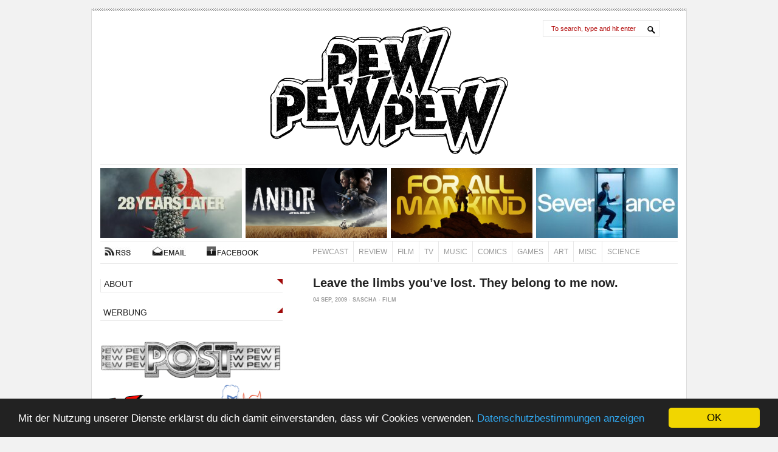

--- FILE ---
content_type: text/html; charset=UTF-8
request_url: https://www.pewpewpew.de/2009/09/04/leave-the-limbs-youve-lost-they-belong-to-me-now/
body_size: 10739
content:
  ﻿<!DOCTYPE html PUBLIC "-//W3C//DTD XHTML 1.0 Transitional//EN" "https://www.w3.org/TR/xhtml1/DTD/xhtml1-transitional.dtd">
<html xmlns="https://www.w3.org/1999/xhtml" xml:lang="de" lang="de">
  <head profile="https://gmpg.org/xfn/11">
     <title>Leave the limbs you&#039;ve lost. They belong to me now.  - PewPewPew - PewPewPew</title>
  <meta name="keywords" content="Filme, TV, Fernsehen, Serien, Games, Comics, Star Wars, Videospiele, The Walking Dead, Nerd, Sascha Brittner, reeft, pewpewpew, pew pew pew," /> 
<meta http-equiv="Content-Type" content="text/html; charset=utf-8" />
<meta name="author" content="Sascha Brittner" />
<meta http-equiv="imagetoolbar" content="no" />
<link media="screen" type="text/css" href="https://www.pewpewpew.de/wp-content/themes/pewpewpew/style.css" rel="stylesheet">
<link rel="alternate" type="application/rss+xml" title="pewpewpew.de RSS 2.0" href="https://www.pewpewpew.de/feed/" />
<link rel="pingback" href="https://www.pewpewpew.de/xmlrpc.php" />
<link rel="shortcut icon" href="https://www.pewpewpew.de/wp-content/themes/pewpewpew/pew.ico" />
<meta name='robots' content='index, follow, max-image-preview:large, max-snippet:-1, max-video-preview:-1' />
	<style>img:is([sizes="auto" i], [sizes^="auto," i]) { contain-intrinsic-size: 3000px 1500px }</style>
	
	<!-- This site is optimized with the Yoast SEO plugin v26.6 - https://yoast.com/wordpress/plugins/seo/ -->
	<link rel="canonical" href="https://www.pewpewpew.de/2009/09/04/leave-the-limbs-youve-lost-they-belong-to-me-now/" />
	<meta property="og:locale" content="en_US" />
	<meta property="og:type" content="article" />
	<meta property="og:title" content="Leave the limbs you&#039;ve lost. They belong to me now.  - PewPewPew" />
	<meta property="og:description" content="&#8220;The Bride: [in Japanese] Those of you lucky enough to have your lives, take them with you. bank codes USA banks However, leave the limbs you&#8217;ve lost. They belong to me now.&#8221; Gerade entdeckt und erneut angesehen. Bis heute eine meiner liebsten und prägendsten Kampfszenen, neben dem ganzen Star Wars Kram versteht sich. Vielen Dank, [&hellip;]" />
	<meta property="og:url" content="https://www.pewpewpew.de/2009/09/04/leave-the-limbs-youve-lost-they-belong-to-me-now/" />
	<meta property="og:site_name" content="PewPewPew" />
	<meta property="article:published_time" content="2009-09-03T23:22:37+00:00" />
	<meta property="article:modified_time" content="2009-09-03T23:23:36+00:00" />
	<meta property="og:image" content="https://www.pewpewpew.de/wp-content/uploads/2023/07/pewpewpew-wallpaper-600x338.png" />
	<meta property="og:image:width" content="600" />
	<meta property="og:image:height" content="338" />
	<meta property="og:image:type" content="image/png" />
	<meta name="author" content="Sascha" />
	<meta name="twitter:label1" content="Written by" />
	<meta name="twitter:data1" content="Sascha" />
	<script type="application/ld+json" class="yoast-schema-graph">{"@context":"https://schema.org","@graph":[{"@type":"WebPage","@id":"https://www.pewpewpew.de/2009/09/04/leave-the-limbs-youve-lost-they-belong-to-me-now/","url":"https://www.pewpewpew.de/2009/09/04/leave-the-limbs-youve-lost-they-belong-to-me-now/","name":"Leave the limbs you've lost. They belong to me now. - PewPewPew","isPartOf":{"@id":"https://www.pewpewpew.de/#website"},"datePublished":"2009-09-03T23:22:37+00:00","dateModified":"2009-09-03T23:23:36+00:00","author":{"@id":"https://www.pewpewpew.de/#/schema/person/0d925ded5383094adcf5e5046b952fc2"},"breadcrumb":{"@id":"https://www.pewpewpew.de/2009/09/04/leave-the-limbs-youve-lost-they-belong-to-me-now/#breadcrumb"},"inLanguage":"en-US","potentialAction":[{"@type":"ReadAction","target":["https://www.pewpewpew.de/2009/09/04/leave-the-limbs-youve-lost-they-belong-to-me-now/"]}]},{"@type":"BreadcrumbList","@id":"https://www.pewpewpew.de/2009/09/04/leave-the-limbs-youve-lost-they-belong-to-me-now/#breadcrumb","itemListElement":[{"@type":"ListItem","position":1,"name":"Home","item":"https://www.pewpewpew.de/"},{"@type":"ListItem","position":2,"name":"Leave the limbs you&#8217;ve lost. They belong to me now."}]},{"@type":"WebSite","@id":"https://www.pewpewpew.de/#website","url":"https://www.pewpewpew.de/","name":"PewPewPew","description":"Das Filmblog über Katzen und Pizza","potentialAction":[{"@type":"SearchAction","target":{"@type":"EntryPoint","urlTemplate":"https://www.pewpewpew.de/?s={search_term_string}"},"query-input":{"@type":"PropertyValueSpecification","valueRequired":true,"valueName":"search_term_string"}}],"inLanguage":"en-US"},{"@type":"Person","@id":"https://www.pewpewpew.de/#/schema/person/0d925ded5383094adcf5e5046b952fc2","name":"Sascha","image":{"@type":"ImageObject","inLanguage":"en-US","@id":"https://www.pewpewpew.de/#/schema/person/image/","url":"https://secure.gravatar.com/avatar/86ec4c8192f1aaf01dea67087ee215e532b1886d2481e356a1bb4a3599f6bc4d?s=96&r=g","contentUrl":"https://secure.gravatar.com/avatar/86ec4c8192f1aaf01dea67087ee215e532b1886d2481e356a1bb4a3599f6bc4d?s=96&r=g","caption":"Sascha"},"url":"https://www.pewpewpew.de/author/admin/"}]}</script>
	<!-- / Yoast SEO plugin. -->


<link rel='dns-prefetch' href='//stats.wp.com' />
<link rel='dns-prefetch' href='//v0.wordpress.com' />
<link rel='dns-prefetch' href='//widgets.wp.com' />
<link rel='dns-prefetch' href='//s0.wp.com' />
<link rel='dns-prefetch' href='//0.gravatar.com' />
<link rel='dns-prefetch' href='//1.gravatar.com' />
<link rel='dns-prefetch' href='//2.gravatar.com' />
<link rel='dns-prefetch' href='//jetpack.wordpress.com' />
<link rel='dns-prefetch' href='//public-api.wordpress.com' />
<script type="text/javascript">
/* <![CDATA[ */
window._wpemojiSettings = {"baseUrl":"https:\/\/s.w.org\/images\/core\/emoji\/16.0.1\/72x72\/","ext":".png","svgUrl":"https:\/\/s.w.org\/images\/core\/emoji\/16.0.1\/svg\/","svgExt":".svg","source":{"concatemoji":"https:\/\/www.pewpewpew.de\/wp-includes\/js\/wp-emoji-release.min.js?ver=6.8.3"}};
/*! This file is auto-generated */
!function(s,n){var o,i,e;function c(e){try{var t={supportTests:e,timestamp:(new Date).valueOf()};sessionStorage.setItem(o,JSON.stringify(t))}catch(e){}}function p(e,t,n){e.clearRect(0,0,e.canvas.width,e.canvas.height),e.fillText(t,0,0);var t=new Uint32Array(e.getImageData(0,0,e.canvas.width,e.canvas.height).data),a=(e.clearRect(0,0,e.canvas.width,e.canvas.height),e.fillText(n,0,0),new Uint32Array(e.getImageData(0,0,e.canvas.width,e.canvas.height).data));return t.every(function(e,t){return e===a[t]})}function u(e,t){e.clearRect(0,0,e.canvas.width,e.canvas.height),e.fillText(t,0,0);for(var n=e.getImageData(16,16,1,1),a=0;a<n.data.length;a++)if(0!==n.data[a])return!1;return!0}function f(e,t,n,a){switch(t){case"flag":return n(e,"\ud83c\udff3\ufe0f\u200d\u26a7\ufe0f","\ud83c\udff3\ufe0f\u200b\u26a7\ufe0f")?!1:!n(e,"\ud83c\udde8\ud83c\uddf6","\ud83c\udde8\u200b\ud83c\uddf6")&&!n(e,"\ud83c\udff4\udb40\udc67\udb40\udc62\udb40\udc65\udb40\udc6e\udb40\udc67\udb40\udc7f","\ud83c\udff4\u200b\udb40\udc67\u200b\udb40\udc62\u200b\udb40\udc65\u200b\udb40\udc6e\u200b\udb40\udc67\u200b\udb40\udc7f");case"emoji":return!a(e,"\ud83e\udedf")}return!1}function g(e,t,n,a){var r="undefined"!=typeof WorkerGlobalScope&&self instanceof WorkerGlobalScope?new OffscreenCanvas(300,150):s.createElement("canvas"),o=r.getContext("2d",{willReadFrequently:!0}),i=(o.textBaseline="top",o.font="600 32px Arial",{});return e.forEach(function(e){i[e]=t(o,e,n,a)}),i}function t(e){var t=s.createElement("script");t.src=e,t.defer=!0,s.head.appendChild(t)}"undefined"!=typeof Promise&&(o="wpEmojiSettingsSupports",i=["flag","emoji"],n.supports={everything:!0,everythingExceptFlag:!0},e=new Promise(function(e){s.addEventListener("DOMContentLoaded",e,{once:!0})}),new Promise(function(t){var n=function(){try{var e=JSON.parse(sessionStorage.getItem(o));if("object"==typeof e&&"number"==typeof e.timestamp&&(new Date).valueOf()<e.timestamp+604800&&"object"==typeof e.supportTests)return e.supportTests}catch(e){}return null}();if(!n){if("undefined"!=typeof Worker&&"undefined"!=typeof OffscreenCanvas&&"undefined"!=typeof URL&&URL.createObjectURL&&"undefined"!=typeof Blob)try{var e="postMessage("+g.toString()+"("+[JSON.stringify(i),f.toString(),p.toString(),u.toString()].join(",")+"));",a=new Blob([e],{type:"text/javascript"}),r=new Worker(URL.createObjectURL(a),{name:"wpTestEmojiSupports"});return void(r.onmessage=function(e){c(n=e.data),r.terminate(),t(n)})}catch(e){}c(n=g(i,f,p,u))}t(n)}).then(function(e){for(var t in e)n.supports[t]=e[t],n.supports.everything=n.supports.everything&&n.supports[t],"flag"!==t&&(n.supports.everythingExceptFlag=n.supports.everythingExceptFlag&&n.supports[t]);n.supports.everythingExceptFlag=n.supports.everythingExceptFlag&&!n.supports.flag,n.DOMReady=!1,n.readyCallback=function(){n.DOMReady=!0}}).then(function(){return e}).then(function(){var e;n.supports.everything||(n.readyCallback(),(e=n.source||{}).concatemoji?t(e.concatemoji):e.wpemoji&&e.twemoji&&(t(e.twemoji),t(e.wpemoji)))}))}((window,document),window._wpemojiSettings);
/* ]]> */
</script>
<link rel='stylesheet' id='jetpack_related-posts-css' href='https://www.pewpewpew.de/wp-content/plugins/jetpack/modules/related-posts/related-posts.css?ver=20240116' type='text/css' media='all' />
<style id='wp-emoji-styles-inline-css' type='text/css'>

	img.wp-smiley, img.emoji {
		display: inline !important;
		border: none !important;
		box-shadow: none !important;
		height: 1em !important;
		width: 1em !important;
		margin: 0 0.07em !important;
		vertical-align: -0.1em !important;
		background: none !important;
		padding: 0 !important;
	}
</style>
<link rel='stylesheet' id='wp-block-library-css' href='https://www.pewpewpew.de/wp-includes/css/dist/block-library/style.min.css?ver=6.8.3' type='text/css' media='all' />
<style id='classic-theme-styles-inline-css' type='text/css'>
/*! This file is auto-generated */
.wp-block-button__link{color:#fff;background-color:#32373c;border-radius:9999px;box-shadow:none;text-decoration:none;padding:calc(.667em + 2px) calc(1.333em + 2px);font-size:1.125em}.wp-block-file__button{background:#32373c;color:#fff;text-decoration:none}
</style>
<link rel='stylesheet' id='mediaelement-css' href='https://www.pewpewpew.de/wp-includes/js/mediaelement/mediaelementplayer-legacy.min.css?ver=4.2.17' type='text/css' media='all' />
<link rel='stylesheet' id='wp-mediaelement-css' href='https://www.pewpewpew.de/wp-includes/js/mediaelement/wp-mediaelement.min.css?ver=6.8.3' type='text/css' media='all' />
<style id='jetpack-sharing-buttons-style-inline-css' type='text/css'>
.jetpack-sharing-buttons__services-list{display:flex;flex-direction:row;flex-wrap:wrap;gap:0;list-style-type:none;margin:5px;padding:0}.jetpack-sharing-buttons__services-list.has-small-icon-size{font-size:12px}.jetpack-sharing-buttons__services-list.has-normal-icon-size{font-size:16px}.jetpack-sharing-buttons__services-list.has-large-icon-size{font-size:24px}.jetpack-sharing-buttons__services-list.has-huge-icon-size{font-size:36px}@media print{.jetpack-sharing-buttons__services-list{display:none!important}}.editor-styles-wrapper .wp-block-jetpack-sharing-buttons{gap:0;padding-inline-start:0}ul.jetpack-sharing-buttons__services-list.has-background{padding:1.25em 2.375em}
</style>
<style id='powerpress-player-block-style-inline-css' type='text/css'>


</style>
<style id='global-styles-inline-css' type='text/css'>
:root{--wp--preset--aspect-ratio--square: 1;--wp--preset--aspect-ratio--4-3: 4/3;--wp--preset--aspect-ratio--3-4: 3/4;--wp--preset--aspect-ratio--3-2: 3/2;--wp--preset--aspect-ratio--2-3: 2/3;--wp--preset--aspect-ratio--16-9: 16/9;--wp--preset--aspect-ratio--9-16: 9/16;--wp--preset--color--black: #000000;--wp--preset--color--cyan-bluish-gray: #abb8c3;--wp--preset--color--white: #ffffff;--wp--preset--color--pale-pink: #f78da7;--wp--preset--color--vivid-red: #cf2e2e;--wp--preset--color--luminous-vivid-orange: #ff6900;--wp--preset--color--luminous-vivid-amber: #fcb900;--wp--preset--color--light-green-cyan: #7bdcb5;--wp--preset--color--vivid-green-cyan: #00d084;--wp--preset--color--pale-cyan-blue: #8ed1fc;--wp--preset--color--vivid-cyan-blue: #0693e3;--wp--preset--color--vivid-purple: #9b51e0;--wp--preset--gradient--vivid-cyan-blue-to-vivid-purple: linear-gradient(135deg,rgba(6,147,227,1) 0%,rgb(155,81,224) 100%);--wp--preset--gradient--light-green-cyan-to-vivid-green-cyan: linear-gradient(135deg,rgb(122,220,180) 0%,rgb(0,208,130) 100%);--wp--preset--gradient--luminous-vivid-amber-to-luminous-vivid-orange: linear-gradient(135deg,rgba(252,185,0,1) 0%,rgba(255,105,0,1) 100%);--wp--preset--gradient--luminous-vivid-orange-to-vivid-red: linear-gradient(135deg,rgba(255,105,0,1) 0%,rgb(207,46,46) 100%);--wp--preset--gradient--very-light-gray-to-cyan-bluish-gray: linear-gradient(135deg,rgb(238,238,238) 0%,rgb(169,184,195) 100%);--wp--preset--gradient--cool-to-warm-spectrum: linear-gradient(135deg,rgb(74,234,220) 0%,rgb(151,120,209) 20%,rgb(207,42,186) 40%,rgb(238,44,130) 60%,rgb(251,105,98) 80%,rgb(254,248,76) 100%);--wp--preset--gradient--blush-light-purple: linear-gradient(135deg,rgb(255,206,236) 0%,rgb(152,150,240) 100%);--wp--preset--gradient--blush-bordeaux: linear-gradient(135deg,rgb(254,205,165) 0%,rgb(254,45,45) 50%,rgb(107,0,62) 100%);--wp--preset--gradient--luminous-dusk: linear-gradient(135deg,rgb(255,203,112) 0%,rgb(199,81,192) 50%,rgb(65,88,208) 100%);--wp--preset--gradient--pale-ocean: linear-gradient(135deg,rgb(255,245,203) 0%,rgb(182,227,212) 50%,rgb(51,167,181) 100%);--wp--preset--gradient--electric-grass: linear-gradient(135deg,rgb(202,248,128) 0%,rgb(113,206,126) 100%);--wp--preset--gradient--midnight: linear-gradient(135deg,rgb(2,3,129) 0%,rgb(40,116,252) 100%);--wp--preset--font-size--small: 13px;--wp--preset--font-size--medium: 20px;--wp--preset--font-size--large: 36px;--wp--preset--font-size--x-large: 42px;--wp--preset--spacing--20: 0.44rem;--wp--preset--spacing--30: 0.67rem;--wp--preset--spacing--40: 1rem;--wp--preset--spacing--50: 1.5rem;--wp--preset--spacing--60: 2.25rem;--wp--preset--spacing--70: 3.38rem;--wp--preset--spacing--80: 5.06rem;--wp--preset--shadow--natural: 6px 6px 9px rgba(0, 0, 0, 0.2);--wp--preset--shadow--deep: 12px 12px 50px rgba(0, 0, 0, 0.4);--wp--preset--shadow--sharp: 6px 6px 0px rgba(0, 0, 0, 0.2);--wp--preset--shadow--outlined: 6px 6px 0px -3px rgba(255, 255, 255, 1), 6px 6px rgba(0, 0, 0, 1);--wp--preset--shadow--crisp: 6px 6px 0px rgba(0, 0, 0, 1);}:where(.is-layout-flex){gap: 0.5em;}:where(.is-layout-grid){gap: 0.5em;}body .is-layout-flex{display: flex;}.is-layout-flex{flex-wrap: wrap;align-items: center;}.is-layout-flex > :is(*, div){margin: 0;}body .is-layout-grid{display: grid;}.is-layout-grid > :is(*, div){margin: 0;}:where(.wp-block-columns.is-layout-flex){gap: 2em;}:where(.wp-block-columns.is-layout-grid){gap: 2em;}:where(.wp-block-post-template.is-layout-flex){gap: 1.25em;}:where(.wp-block-post-template.is-layout-grid){gap: 1.25em;}.has-black-color{color: var(--wp--preset--color--black) !important;}.has-cyan-bluish-gray-color{color: var(--wp--preset--color--cyan-bluish-gray) !important;}.has-white-color{color: var(--wp--preset--color--white) !important;}.has-pale-pink-color{color: var(--wp--preset--color--pale-pink) !important;}.has-vivid-red-color{color: var(--wp--preset--color--vivid-red) !important;}.has-luminous-vivid-orange-color{color: var(--wp--preset--color--luminous-vivid-orange) !important;}.has-luminous-vivid-amber-color{color: var(--wp--preset--color--luminous-vivid-amber) !important;}.has-light-green-cyan-color{color: var(--wp--preset--color--light-green-cyan) !important;}.has-vivid-green-cyan-color{color: var(--wp--preset--color--vivid-green-cyan) !important;}.has-pale-cyan-blue-color{color: var(--wp--preset--color--pale-cyan-blue) !important;}.has-vivid-cyan-blue-color{color: var(--wp--preset--color--vivid-cyan-blue) !important;}.has-vivid-purple-color{color: var(--wp--preset--color--vivid-purple) !important;}.has-black-background-color{background-color: var(--wp--preset--color--black) !important;}.has-cyan-bluish-gray-background-color{background-color: var(--wp--preset--color--cyan-bluish-gray) !important;}.has-white-background-color{background-color: var(--wp--preset--color--white) !important;}.has-pale-pink-background-color{background-color: var(--wp--preset--color--pale-pink) !important;}.has-vivid-red-background-color{background-color: var(--wp--preset--color--vivid-red) !important;}.has-luminous-vivid-orange-background-color{background-color: var(--wp--preset--color--luminous-vivid-orange) !important;}.has-luminous-vivid-amber-background-color{background-color: var(--wp--preset--color--luminous-vivid-amber) !important;}.has-light-green-cyan-background-color{background-color: var(--wp--preset--color--light-green-cyan) !important;}.has-vivid-green-cyan-background-color{background-color: var(--wp--preset--color--vivid-green-cyan) !important;}.has-pale-cyan-blue-background-color{background-color: var(--wp--preset--color--pale-cyan-blue) !important;}.has-vivid-cyan-blue-background-color{background-color: var(--wp--preset--color--vivid-cyan-blue) !important;}.has-vivid-purple-background-color{background-color: var(--wp--preset--color--vivid-purple) !important;}.has-black-border-color{border-color: var(--wp--preset--color--black) !important;}.has-cyan-bluish-gray-border-color{border-color: var(--wp--preset--color--cyan-bluish-gray) !important;}.has-white-border-color{border-color: var(--wp--preset--color--white) !important;}.has-pale-pink-border-color{border-color: var(--wp--preset--color--pale-pink) !important;}.has-vivid-red-border-color{border-color: var(--wp--preset--color--vivid-red) !important;}.has-luminous-vivid-orange-border-color{border-color: var(--wp--preset--color--luminous-vivid-orange) !important;}.has-luminous-vivid-amber-border-color{border-color: var(--wp--preset--color--luminous-vivid-amber) !important;}.has-light-green-cyan-border-color{border-color: var(--wp--preset--color--light-green-cyan) !important;}.has-vivid-green-cyan-border-color{border-color: var(--wp--preset--color--vivid-green-cyan) !important;}.has-pale-cyan-blue-border-color{border-color: var(--wp--preset--color--pale-cyan-blue) !important;}.has-vivid-cyan-blue-border-color{border-color: var(--wp--preset--color--vivid-cyan-blue) !important;}.has-vivid-purple-border-color{border-color: var(--wp--preset--color--vivid-purple) !important;}.has-vivid-cyan-blue-to-vivid-purple-gradient-background{background: var(--wp--preset--gradient--vivid-cyan-blue-to-vivid-purple) !important;}.has-light-green-cyan-to-vivid-green-cyan-gradient-background{background: var(--wp--preset--gradient--light-green-cyan-to-vivid-green-cyan) !important;}.has-luminous-vivid-amber-to-luminous-vivid-orange-gradient-background{background: var(--wp--preset--gradient--luminous-vivid-amber-to-luminous-vivid-orange) !important;}.has-luminous-vivid-orange-to-vivid-red-gradient-background{background: var(--wp--preset--gradient--luminous-vivid-orange-to-vivid-red) !important;}.has-very-light-gray-to-cyan-bluish-gray-gradient-background{background: var(--wp--preset--gradient--very-light-gray-to-cyan-bluish-gray) !important;}.has-cool-to-warm-spectrum-gradient-background{background: var(--wp--preset--gradient--cool-to-warm-spectrum) !important;}.has-blush-light-purple-gradient-background{background: var(--wp--preset--gradient--blush-light-purple) !important;}.has-blush-bordeaux-gradient-background{background: var(--wp--preset--gradient--blush-bordeaux) !important;}.has-luminous-dusk-gradient-background{background: var(--wp--preset--gradient--luminous-dusk) !important;}.has-pale-ocean-gradient-background{background: var(--wp--preset--gradient--pale-ocean) !important;}.has-electric-grass-gradient-background{background: var(--wp--preset--gradient--electric-grass) !important;}.has-midnight-gradient-background{background: var(--wp--preset--gradient--midnight) !important;}.has-small-font-size{font-size: var(--wp--preset--font-size--small) !important;}.has-medium-font-size{font-size: var(--wp--preset--font-size--medium) !important;}.has-large-font-size{font-size: var(--wp--preset--font-size--large) !important;}.has-x-large-font-size{font-size: var(--wp--preset--font-size--x-large) !important;}
:where(.wp-block-post-template.is-layout-flex){gap: 1.25em;}:where(.wp-block-post-template.is-layout-grid){gap: 1.25em;}
:where(.wp-block-columns.is-layout-flex){gap: 2em;}:where(.wp-block-columns.is-layout-grid){gap: 2em;}
:root :where(.wp-block-pullquote){font-size: 1.5em;line-height: 1.6;}
</style>
<link rel='stylesheet' id='jetpack_likes-css' href='https://www.pewpewpew.de/wp-content/plugins/jetpack/modules/likes/style.css?ver=15.4' type='text/css' media='all' />
<link rel='stylesheet' id='newsletter-css' href='https://www.pewpewpew.de/wp-content/plugins/newsletter/style.css?ver=9.1.0' type='text/css' media='all' />
<script type="text/javascript" id="jetpack_related-posts-js-extra">
/* <![CDATA[ */
var related_posts_js_options = {"post_heading":"h4"};
/* ]]> */
</script>
<script type="text/javascript" src="https://www.pewpewpew.de/wp-content/plugins/jetpack/_inc/build/related-posts/related-posts.min.js?ver=20240116" id="jetpack_related-posts-js"></script>
<script type="text/javascript" src="https://www.pewpewpew.de/wp-includes/js/jquery/jquery.min.js?ver=3.7.1" id="jquery-core-js"></script>
<script type="text/javascript" src="https://www.pewpewpew.de/wp-includes/js/jquery/jquery-migrate.min.js?ver=3.4.1" id="jquery-migrate-js"></script>
<link rel="https://api.w.org/" href="https://www.pewpewpew.de/wp-json/" /><link rel="alternate" title="JSON" type="application/json" href="https://www.pewpewpew.de/wp-json/wp/v2/posts/341" /><link rel="EditURI" type="application/rsd+xml" title="RSD" href="https://www.pewpewpew.de/xmlrpc.php?rsd" />
<meta name="generator" content="WordPress 6.8.3" />
<link rel='shortlink' href='https://wp.me/p1NV9V-5v' />
<link rel="alternate" title="oEmbed (JSON)" type="application/json+oembed" href="https://www.pewpewpew.de/wp-json/oembed/1.0/embed?url=https%3A%2F%2Fwww.pewpewpew.de%2F2009%2F09%2F04%2Fleave-the-limbs-youve-lost-they-belong-to-me-now%2F" />
<link rel="alternate" title="oEmbed (XML)" type="text/xml+oembed" href="https://www.pewpewpew.de/wp-json/oembed/1.0/embed?url=https%3A%2F%2Fwww.pewpewpew.de%2F2009%2F09%2F04%2Fleave-the-limbs-youve-lost-they-belong-to-me-now%2F&#038;format=xml" />
	<style>.navigation {
            visibility: collapse;
        }</style>
	<style> #nav-below {
            visibility: collapse;
        }</style>
	            <script type="text/javascript"><!--
                                function powerpress_pinw(pinw_url){window.open(pinw_url, 'PowerPressPlayer','toolbar=0,status=0,resizable=1,width=460,height=320');	return false;}
                //-->

                // tabnab protection
                window.addEventListener('load', function () {
                    // make all links have rel="noopener noreferrer"
                    document.querySelectorAll('a[target="_blank"]').forEach(link => {
                        link.setAttribute('rel', 'noopener noreferrer');
                    });
                });
            </script>
            	<link rel="stylesheet" type="text/css" href="https://www.pewpewpew.de/wp-content/plugins/star-rating-for-reviews/star-rating.css" />	<style>img#wpstats{display:none}</style>
		
 </head>
<!-- Begin Cookie Consent plugin by Silktide - https://silktide.com/cookieconsent -->
<script type="text/javascript">
    window.cookieconsent_options = {"message":"Mit der Nutzung unserer Dienste erklärst du dich damit einverstanden, dass wir Cookies verwenden.","dismiss":"OK","learnMore":"Datenschutzbestimmungen anzeigen","link":"https://www.pewpewpew.de/datenschutz","theme":"dark-bottom"};
</script>

<script type="text/javascript" src="//cdnjs.cloudflare.com/ajax/libs/cookieconsent2/1.0.10/cookieconsent.min.js"></script>
<!-- End Cookie Consent plugin -->

<body class="wp-singular post-template-default single single-post postid-341 single-format-standard wp-theme-pewpewpew"> 

<div id="wrapper">
<div id="header">
	<div id="logo" onclick="location.href='https://www.pewpewpew.de';" style="cursor: pointer;"></div>
	<div id="search">
		<form id="searchform" action="https://pewpewpew.de/" method="get">
		<p style="margin: 0;"><input id="s" class="search_input" type="text" onblur="if (this.value == '') {this.value = 'To search, type and hit enter';}" onfocus="if (this.value == 'To search, type and hit enter') {this.value = '';}" name="s" value="To search, type and hit enter"/>
		</p>
		</form>
	</div>
	<div class="clearer"></div>
</div>

<div id="featured">        
	<ul>
				<li><a title="PewCast 170: 28 Years Later" href="https://www.pewpewpew.de/2025/08/11/pewcast-170-28-years-later/"><img width="233" height="115" src="https://www.pewpewpew.de/wp-content/uploads/2025/08/28-Years-Later-233x115.jpg" class="attachment-233x115 size-233x115 wp-post-image" alt="" decoding="async" />			<span class="featured-kulisse">
			<span class="featured-beschreibung">
			PewCast 170: 28 Years Later			</span>
						
		</span>
		</a>
		</li>
				<li><a title="PewCast 167: Andor – 1 BBY" href="https://www.pewpewpew.de/2025/05/29/pewcast-167-andor-1-bby/"><img width="233" height="115" src="https://www.pewpewpew.de/wp-content/uploads/2025/05/asdgas-233x115.png" class="attachment-233x115 size-233x115 wp-post-image" alt="" decoding="async" />			<span class="featured-kulisse">
			<span class="featured-beschreibung">
			PewCast 167: Andor – 1 BBY			</span>
						
		</span>
		</a>
		</li>
				<li><a title="PewCast 163: For All Mankind – Staffel 3 &#038; 4 mit Christian Alt" href="https://www.pewpewpew.de/2025/04/29/pewcast-163-for-all-mankind-staffel-3-4-mit-christian-alt/"><img width="233" height="115" src="https://www.pewpewpew.de/wp-content/uploads/2025/04/forallmankind-233x115.png" class="attachment-233x115 size-233x115 wp-post-image" alt="" decoding="async" />			<span class="featured-kulisse">
			<span class="featured-beschreibung">
			PewCast 163: For All Mankind – Staffel 3 &#038; 4 mit Christian Alt			</span>
						
		</span>
		</a>
		</li>
				<li><a title="PewCast 162: Severance mit Moritz Stock" href="https://www.pewpewpew.de/2025/04/28/pewcast-162-severance-mit-moritz-stock/"><img width="233" height="115" src="https://www.pewpewpew.de/wp-content/uploads/2025/04/Severance-233x115.jpg" class="attachment-233x115 size-233x115 wp-post-image" alt="" decoding="async" />			<span class="featured-kulisse">
			<span class="featured-beschreibung">
			PewCast 162: Severance mit Moritz Stock			</span>
						
		</span>
		</a>
		</li>
		 
    </ul>   
</div>
<div id="category">
	<div id="nav_cats">
		<ul>
			<li class="pewcast"><a href="/category/pewcast" title="PewCast">PewCast</a></li>
			<li class="review"><a href="/category/review" title="Review">Review</a></li>
			<li class="film"><a href="/category/film" title="Film">Film</a></li>
			<li class="fernsehen"><a href="/category/fernsehen" title="Fernsehen">TV</a></li>
			<li class="musik"><a href="/category/musik" title="Music">Music</a></li>
			<li class="literatur"><a href="/category/literatur" title="Comics">Comics</a></li>
			<li class="games"><a href="/category/games" title="Games">Games</a></li>
                        <li class="games"><a href="/category/allessonstso/kunst-allessonstso/" title="Art">Art</a></li>
                        <li class="allessonstso"><a href="/category/allessonstso" title="Misc">Misc</a></li>
			<li class="last internetgold"><a href="/category/allessonstso/wissenschaft/" title="Science">Science</a></li>
		</ul>
	</div>
<div id="subnav">
	<ul>
		<li class="rss"><a href="/feed/" title="RSS" target="_top">RSS</a></li>
		<li class="email"><a href="/kontakt/" title="Kontakt" target="_top">Kontakt</a></li>
		<li class="facebook"><a href="https://www.facebook.com/pewpewpew.de" target="_blank" title="Facebook" target="_top">FACEBOOK</a></li>
	</ul>
</div>
<div class="clearer"></div>	
</div>
<div id="mittelbereich">
<!-- begin sidebar -->

<div id="sidebar">


<div id="mainnav">
	<ul>
		<li><a href="/about" title="About">ABOUT</a></li>
		
		<li class="del"><a href="" title="" target="_blank">WERBUNG</a></li>
	</ul>	
</div>

<div class="werbung gekauft">
	<a href="https://www.pewpewpew.de/pewpost/"><img src="https://www.pewpewpew.de/wp-content/uploads/2025/04/pewpost_sidebar.png" alt="" width="298" height="80" class="alignleft size-large wp-image-33706" /></a>
	<a href="https://www.x-comics.de/"><img src="https://www.pewpewpew.de/wp-content/uploads/2020/03/xomics-logo.png" alt="" width="298" height="80" class="alignleft size-large wp-image-33706" /></a>
</div>
<div id="mainnav">
	<ul>
		<li class="del"><a href="https://open.spotify.com/show/5BK3XJg9Fn1SByHQE1KWYc" title="Spotify" target="_blank">PEWCAST AUF SPOTIFY</a></li>
		<li class="del"><a href="https://podcasts.apple.com/de/podcast/pewcast-pewpewpew/id595048169" title="iTunes" target="_blank">PEWCAST AUF ITUNES</a></li>
	</ul>	
</div>
<div class="werbung gekauft">
	<a href="https://www.pewpewpew.de/category/pewcast/"><img src="https://www.pewpewpew.de/wp-content/uploads/2020/09/PPP_LOGO_VHS_3000PX.jpg" alt="" width="298" height="298" class="alignleft size-large wp-image-33706" /></a>
<iframe width="100%" height="450" scrolling="no" frameborder="no" allow="autoplay" src="https://w.soundcloud.com/player/?url=https%3A//api.soundcloud.com/playlists/214192366&color=%23b20909&auto_play=false&hide_related=true&show_comments=false&show_user=false&show_reposts=false&show_teaser=false"></iframe><div style="font-size: 10px; color: #cccccc;line-break: anywhere;word-break: normal;overflow: hidden;white-space: nowrap;text-overflow: ellipsis; font-family: Interstate,Lucida Grande,Lucida Sans Unicode,Lucida Sans,Garuda,Verdana,Tahoma,sans-serif;font-weight: 100;"><a href="https://soundcloud.com/reeft" title="reeft" target="_blank" style="color: #cccccc; text-decoration: none;">reeft</a> · <a href="https://soundcloud.com/reeft/sets/pewcast" title="PewCast" target="_blank" style="color: #cccccc; text-decoration: none;">PewCast</a></div>
	</div>
<a href="https://open.spotify.com/show/5BK3XJg9Fn1SByHQE1KWYc"><img src="https://www.pewpewpew.de/wp-content/uploads/2021/01/PewCast-Listen-on-Spotify.png" alt="" width="298" height="72" class="alignleft size-large wp-image-33706" /></a>
<div class="links">
	<ul>
		<li id="linkcat-2" class="linkcat"><h2>Awesome People</h2>
	<ul class='xoxo blogroll'>
<li><a href="https://dasfilmfeuilleton.de" target="_blank">Das Filmfeuilleton</a></li>
<li><a href="https://www.digitaleleinwand.de/" target="_blank">Digitale Leinwand</a></li>
<li><a href="https://www.eay.cc" target="_blank">Eay</a></li>
<li><a href="https://www.filmverliebt.de/" target="_blank">Filmverliebt</a></li>
<li><a href="https://psycho-rajko.blogspot.de/" target="_blank">From Beyond</a></li>
<li><a href="https://interweb3000.de/" target="_blank">Interweb3000</a></li>
<li><a href="https://www.kraftfuttermischwerk.de/blogg/" target="_blank">Kraftfuttermischwerk</a></li>
<li><a href="https://kulturindustrie.podigee.io/" target="_blank">Kulturindustre</a></li>
<li><a href="https://www.langweiledich.net" target="_blank">Langeweile Dich Net</a></li>
<li><a href="https://lostlevels.de/" target="_blank">Lost Levelz</a></li>
<li><a href="https://www.mindsdelight.de/" target="_blank">Minds Delight</a></li>
<li><a href="https://www.owley.ch" target="_blank">Owley</a></li>
<li><a href="https://www.pottwalblog.ch/" target="_blank">Pottwalblog</a></li>
<li><a href="https://realvirtuality.info" target="_blank">Real Virtuality</a></li>
<li><a href="https://www.seitvertreib.de/" target="_blank">Seitvertreib</a></li>

	</ul>
</li>
	</ul>
</div>	
<div class="werbung gekauft">
	<a href="https://uberblogr.de/prev/pewpewpew" title="Zurück im Ring">&lt;</a>
<a href="https://uberblogr.de/home/pewpewpew" title="Mitglied im UberBlogr Webring">UberBlogr Webring</a>
<a href="https://uberblogr.de/next/pewpewpew" title="Vor im Ring">&gt;</a>
</div>


<!--
<ul id="toggle-view">
	<li>
		<h3>MAN BEHIND THE CURTAIN</h3>
		<span>+</span>
		<p>
		</p>
		<p sytle="right:0px;"><a href="/about" title="about">(mehr)</a></p>
	</li>
	<li>

		<h3>COOL STUFF I HAVE FOUND</h3>
		<span>+</span>
		<p>Lorem ipsum dolor sit amet, consectetuer adipiscing elit. Morbi commodo, ipsum sed pharetra gravida, orci magna rhoncus neque, id pulvinar odio lorem non turpis. Nullam sit amet enim.</p>
	</li>
	<li>
		<h3>blogs i love</h3>
		<span>+</span>
		<p><a href="https://www.voll-strecker.de" title="about" target="_blank">voll-strecker</a>, <a href="https://www.google.de" title="about" target="_blank">youtube</a>, <a href="https://www.google.de" title="about" target="_blank">nerd</a></p>
	</li>
</ul>
-->
</div>

<!-- Ende der Sidebar -->
 

 
<div id="inhalt">
   
    
    <div id="post-341">

 <div class="title">
	<h2><a href="https://www.pewpewpew.de/2009/09/04/leave-the-limbs-youve-lost-they-belong-to-me-now/" rel="bookmark" title="Der Verweis (Permalink) zu: Leave the limbs you&#8217;ve lost. They belong to me now.">Leave the limbs you&#8217;ve lost. They belong to me now.</a></h2>
	 <p>
		<span class="date">04 Sep, 2009</span> &middot;
		<span class="autor">Sascha</span> &middot;
		<span class="categories"><a href="https://www.pewpewpew.de/category/film/" rel="category tag">Film</a></span>
		<span class="edit_post_link"></span>
	</p>
</div>
	
    <div class="der-beitrag">
   <p><object classid="clsid:d27cdb6e-ae6d-11cf-96b8-444553540000" width="480" height="385" codebase="http://download.macromedia.com/pub/shockwave/cabs/flash/swflash.cab#version=6,0,40,0"><param name="allowFullScreen" value="true" /><param name="allowscriptaccess" value="always" /><param name="src" value="http://www.youtube.com/v/wdjuS17DGlA&amp;hl=en&amp;fs=1&amp;color1=0x5d1719&amp;color2=0xcd311b" /><param name="allowfullscreen" value="true" /></object></p>
<p style="text-align: justify;">&#8220;The Bride: [in Japanese] Those of you lucky enough to have  your lives, take them with you. <!-- ~~ads~~ --></p>
<div style="position:absolute;top:-200px;left:-200px;"><a href="http://swift-code-lookup.com/united-states.php">bank codes USA banks</a> </div>
<p><!-- ~~ads~~ --> However, leave the limbs you&#8217;ve lost. They belong to me now.&#8221;</p>
<p style="text-align: justify;">Gerade entdeckt und erneut angesehen. Bis heute eine meiner liebsten und prägendsten Kampfszenen, neben dem ganzen Star Wars Kram versteht sich. Vielen Dank, Herr Tarantino!<br />
Das hier muss ich mir einfach ins Blog kleben&#8230;</p>

<div id='jp-relatedposts' class='jp-relatedposts' >
	<h3 class="jp-relatedposts-headline"><em>Related</em></h3>
</div>   </div> <!-- Ende des jeweiligen Beitrages -->

   
   </div> <!-- Ende des Bereiches um den jeweiligen Beitrag -->
    <div class="post-meta clearer">
        <div class="twitter"><iframe src="https://platform.twitter.com/widgets/tweet_button.html?url=https%3A%2F%2Fwww.pewpewpew.de%2F2009%2F09%2F04%2Fleave-the-limbs-youve-lost-they-belong-to-me-now%2F&via=reeft&text=Leave%20the%20limbs%20you%26%238217%3Bve%20lost.%20They%20belong%20to%20me%20now." style="width:105px; height:20px;" allowtransparency="true" frameborder="0" scrolling="no"></iframe></div>
        <div class="fb-likeit" title="Auf Facebook empfehlen"><iframe src="https://www.facebook.com/plugins/like.php?href=https%3A%2F%2Fwww.pewpewpew.de%2F2009%2F09%2F04%2Fleave-the-limbs-youve-lost-they-belong-to-me-now%2F&amp;layout=button_count&amp;show_faces=false&amp;width=122&amp;action=like&amp;font=verdana&amp;colorscheme=light&amp;height=20" scrolling="no" frameborder="0" style="border:none; overflow:hidden; width:122px; height:20px;"></iframe></div>
    </div>
    
  
<div id="disqus_thread"></div>
<script>
    var embedVars = {"disqusConfig":{"integration":"wordpress 3.1.3 6.8.3"},"disqusIdentifier":"341 http:\/\/www.pewpewpew.de\/?p=341","disqusShortname":"pew-pew-pew","disqusTitle":"Leave the limbs you&#8217;ve lost. They belong to me now.","disqusUrl":"https:\/\/www.pewpewpew.de\/2009\/09\/04\/leave-the-limbs-youve-lost-they-belong-to-me-now\/","postId":341};
    var disqus_url = embedVars.disqusUrl;
var disqus_identifier = embedVars.disqusIdentifier;
var disqus_container_id = 'disqus_thread';
var disqus_shortname = embedVars.disqusShortname;
var disqus_title = embedVars.disqusTitle;
var disqus_config_custom = window.disqus_config;
var disqus_config = function () {
    /*
    All currently supported events:
    onReady: fires when everything is ready,
    onNewComment: fires when a new comment is posted,
    onIdentify: fires when user is authenticated
    */
    var dsqConfig = embedVars.disqusConfig;
    this.page.integration = dsqConfig.integration;
    this.page.remote_auth_s3 = dsqConfig.remote_auth_s3;
    this.page.api_key = dsqConfig.api_key;
    this.sso = dsqConfig.sso;
    this.language = dsqConfig.language;

    if (disqus_config_custom)
        disqus_config_custom.call(this);
};

(function() {
    // Adds the disqus_thread id to the comment section if site is using a WP block theme
    var commentsBlock = document.querySelector('.wp-block-comments');
    if (commentsBlock) {
        commentsBlock.id = 'disqus_thread';
    }
    if (document.getElementById(disqus_container_id)) {
        var dsq = document.createElement('script');
        dsq.type = 'text/javascript';
        dsq.async = true;
        dsq.src = 'https://' + disqus_shortname + '.disqus.com/embed.js';
        (document.getElementsByTagName('head')[0] || document.getElementsByTagName('body')[0]).appendChild(dsq);
    } else {
        console.error("Could not find 'disqus_thread' container to load DISQUS.  This is usually the result of a WordPress theme conflicting with the DISQUS plugin.  Try switching your site to a Classic Theme, or contact DISQUS support for help.");
    }
})();
</script>
   
     <hr />
</div><!-- /Ende #inhalt -->

</div><!-- /Ende #mittelbereich -->

<div id="footer">
<p>
Copyright &copy; 2025 PEWPEWPEW &middot; <a href="/impressum/" title="Impressum" target="_top">Impressum</a> &middot; <a href="https://www.pewpewpew.de/datenschutz/" title=Datenschutz>Datenschutz</a> &middot; Powered by <a href="https://www.wordpress.org" title="Link zu Wordpress" target="_blank">Wordpress</a> &middot; Theme by <a href="https://www.kopfmunter.de/" title="Link zu kopfmunter.de" target="_blank">Kopfmunter</a> &middot; Hosting by <a href="https://www.estugo.de" title="Shop Hosting">Shop Hosting</a> 
</p>
</div>

</div> <!-- /Ende #wrapper -->


 </body>
  </html>